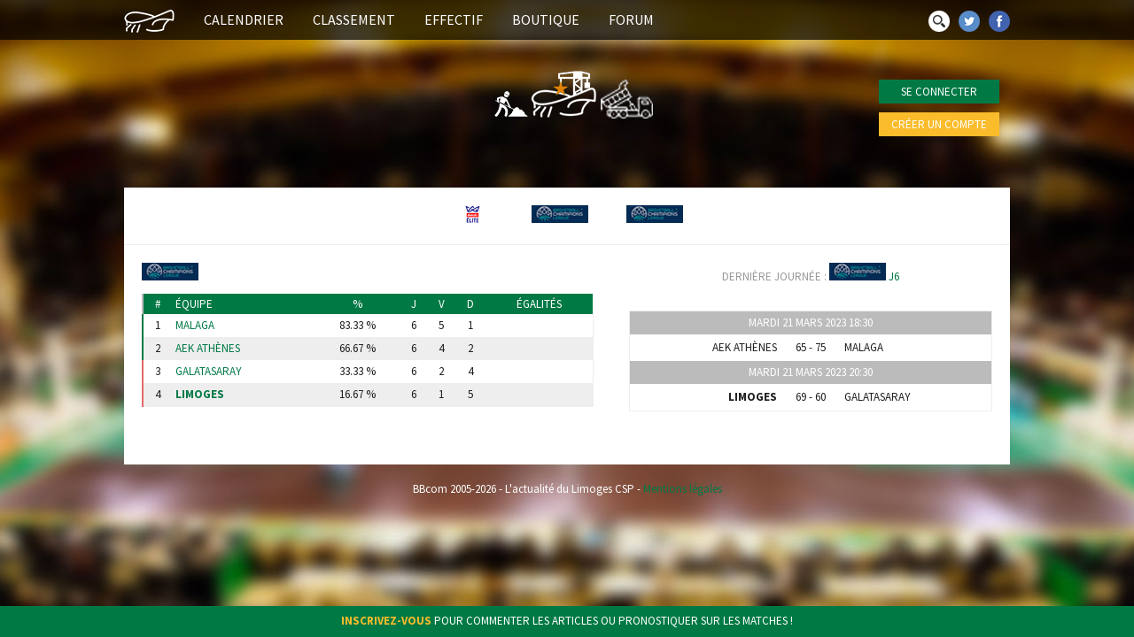

--- FILE ---
content_type: text/html; charset=UTF-8
request_url: http://www.beaublanc.com/saison/98
body_size: 4154
content:
<!DOCTYPE html>
<html>
<head>
  <meta http-equiv="content-type" content="text/html; charset=UTF-8" />
  <title>TOP16 BCL 2022/2023
 - L'actualité basket sur Beaublanc.com</title>
  <link rel="icon" href="http://www.beaublanc.com/images/favicon.png" />
  <link rel="shortcut icon" href="http://www.beaublanc.com/images/favicon.png" />
  <link rel="apple-touch-icon" href="http://www.beaublanc.com/apple-touch-icon.png" />
  <link rel="alternate" type="application/atom+xml" title="Atom Feed - Beaublanc.com" href="/beaublanc.xml" />
  <meta name="viewport" content="width=device-width, initial-scale=1, maximum-scale=1" />
  <meta name="csrf-token" content="aLJFolLa6oHIH8jHCASjttKC9Ef0J2ts2zDG5Oa7">
  <meta name="author" content="Association beaublanc.com" />
  <meta name="description" content="Beaublanc.com, site non officiel consacré au Limoges CSP" />

  <meta property="og:title" content="TOP16 BCL 2022/2023
"/>
  <meta property="og:url" content="http://www.beaublanc.com/saison/98"/>
  <meta property="og:image" content="/images/default_share.png"/>
  <meta property="og:site_name" content="Beaublanc.com"/>

  <meta name="twitter:widgets:theme" content="light">
  <meta name="twitter:widgets:link-color" content="#017945">
  <meta name="twitter:widgets:border-color" content="#017945">

  <link href='https://fonts.googleapis.com/css?family=Source+Sans+Pro:400,700' rel='stylesheet' type='text/css'>


  
  


  <link rel="stylesheet" href="http://www.beaublanc.com/build/temp/css/main-e4b60d3376.css" type="text/css" media="screen" />


  <link rel="stylesheet" href="http://www.beaublanc.com/blueimp/css/blueimp-gallery.min.css" type="text/css" media="screen" />

  <script type="text/javascript" src="http://www.beaublanc.com/assets/js/jquery-2.1.4.min.js"></script>
  <script type="text/javascript" src="http://www.beaublanc.com/assets/js/jquery.tablesorter.min.js"></script>

  
  


  <script type="text/javascript" src="http://www.beaublanc.com/build/temp/js/main-24ca6fc939.js" ></script>


  <script>
  (function(i,s,o,g,r,a,m){i['GoogleAnalyticsObject']=r;i[r]=i[r]||function(){
  (i[r].q=i[r].q||[]).push(arguments)},i[r].l=1*new Date();a=s.createElement(o),
  m=s.getElementsByTagName(o)[0];a.async=1;a.src=g;m.parentNode.insertBefore(a,m)
  })(window,document,'script','//www.google-analytics.com/analytics.js','ga');
  ga('create', 'UA-37812279-1', 'auto');
  ga('send', 'pageview');
</script>
  <style>
    body {
      background: url('http://www.beaublanc.com/images/beaublanc-2015.jpg') no-repeat top #000 fixed;
    }

    .game-bet-area .game-bet-score input[type="text"] {
      background: url('http://www.beaublanc.com/images/panneau-score.png') no-repeat 50%;
    }

    .home-score,
    .visitor-score {
      background: url('http://www.beaublanc.com/images/panneau-score.png') no-repeat 50%;
    }


    ul.pagination li.active,
ul.pagination li.disabled,
[aria-label="Pagination Navigation"] [aria-disabled="true"],
[aria-label="Pagination Navigation"] [aria-current="page"]
{
  background: #eaeaea !important;
  padding: 5px 10px !important;
  cursor: default !important;
}

[role="navigation"] p{
  display: none !important;
}

ul.pagination li a,
[aria-label="Pagination Navigation"] a
{
  color: #fff !important;
  padding: 5px 10px !important;
  background: #017945 !important;
  margin: 0 5px !important;
}
ul.pagination li a:hover {
  background: #016a3c !important;
}

/* Hide default arrows of pagination*/
.w-5{display:none !important;}

/* hide default next and previous buttons */
[aria-label="Pagination Navigation"]>div.flex {
  display: none !important;
}


[aria-label="Pagination Navigation"] [rel="prev"] .w-5,
[aria-label="Pagination Navigation"] [rel="next"] .w-5{
  display: initial !important;
}

[aria-label="Pagination Navigation"] [rel="prev"],
[aria-label="Pagination Navigation"] [rel="next"]{
  padding: 0px 5px !important;
    height: 25px !important;
    display: inline-block !important;
}
[aria-label="Pagination Navigation"] [rel="prev"] svg,
[aria-label="Pagination Navigation"] [rel="next"] svg{
  width: 18px !important;
}

[aria-label="Pagination Navigation"] .hidden>div{
  text-align: center !important;
}


[aria-label="Pagination Navigation"] {
    margin: 25px 0 !important;
}

.admin-userlist a:link, .admin-userlist a:visited {
    display: inline-block;
}

  </style>
</head>

<body>

  <div id="header">
  <div class="menu">
      <div class="wrapper">

        <nav role="navigation" id="navigation">
          <div id="toggle-nav"><img src="http://www.beaublanc.com/images/menu.png" alt="Menu"></div>
          <ul>
            <li class="networks"><a href="https://www.facebook.com/beaublanccom" target="_blank"><img src="http://www.beaublanc.com/images/fb.png" alt="Facebook"></a></li>
            <li class="networks"><a href="https://twitter.com/beaublanccom" target="_blank"><img src="http://www.beaublanc.com/images/twitter.png" alt="Twitter"></a></li>
            <li class="search">
              <form method="POST" action="http://www.beaublanc.com/recherche" accept-charset="UTF-8" id="main_search_bar"><input name="_token" type="hidden" value="aLJFolLa6oHIH8jHCASjttKC9Ef0J2ts2zDG5Oa7">
              <input placeholder="Recherche" id="search_field" name="query" type="text">
              <input title="Chercher" alt="Chercher" src="http://www.beaublanc.com/images/search.png" type="image">
              </form>
            </li>
            <li>
              <a href="http://www.beaublanc.com" >
                <img src="http://www.beaublanc.com/images/home-beaublanc.png" alt="Accueil"/>
                <!-- <span>Accueil</span> -->
              </a>
            </li>
            <li>
              <a href="http://www.beaublanc.com/calendrier/club/11" >
                Calendrier
                <!-- <span>Calendrier complet</span> -->
              </a>
            </li>
            <li>
              <a href="http://www.beaublanc.com/saison" >
                Classement
                <!-- <span>Classement complet</span> -->
              </a>
            </li>
            <li>
              <a href="http://www.beaublanc.com/equipe" >
                Effectif
                <!-- <span>L'effectif du CSP</span> -->
              </a>
            </li>
            <li>
              <a href="http://www.beaublanc.com/shop" >
                Boutique
                <!-- <span>Portez les couleurs de Limoges !</span> -->
              </a>
            </li>
            <li>
              <a href="https://www.csplive.com" target="_blank">
                Forum
                <!-- <span>Le csp en live sur le forum</span> -->
              </a>
            </li>
          </ul>
        </nav> 
 
      </div> <!-- fin wrapper -->
    </div> <!-- fin menu -->

    <div class="wrapper">
      <div class="logo">
        <a href="http://www.beaublanc.com"><img src="http://www.beaublanc.com/images/logo_bbcom_trvx.png" alt="Beaublanc.com"></a>
        <!----h1 style="letter-spacing:1.5px;">Le comptoir de vos rêves embrumés</h1---->
      </div> <!-- fin logo -->


      <div class="unlogged">

        <button id="connexion_button" type="button">Se connecter</button>

        <form method="GET" action="http://www.beaublanc.com/membres/nouveau" accept-charset="UTF-8">
        <input class="yellow-submit" type="submit" value="Créer un compte">
        </form>

        <div id="login-box">
          <div class="login">
            <span class="login-arrow"></span>

            <div class="login-inner">
              <form method="GET" action="http://www.beaublanc.com/membres/fb_connect" accept-charset="UTF-8">
              <input class="blue-submit" type="submit" value="Connexion avec Facebook">
              </form>

              <p><em>ou</em></p>

              <form method="POST" action="http://www.beaublanc.com/membres/connexion" accept-charset="UTF-8"><input name="_token" type="hidden" value="aLJFolLa6oHIH8jHCASjttKC9Ef0J2ts2zDG5Oa7">
              <input placeholder="Pseudo" name="name" type="text">
              <input placeholder="Mot de passe" name="password" type="password" value="">
              <span style="text-align: center; width:85%;margin-left:8%;color:#000;">
                <input style="display:inline;width:16px;" checked="checked" name="remember_me" type="checkbox" value="yes">
                <label for="remember_me" style="display:inline;">Rester connect&eacute;</label>
              </span>
              <input type="submit" value="Connexion">
              </form>

              <form method="GET" action="http://www.beaublanc.com/password/email" accept-charset="UTF-8">
              <input class="yellow-submit" type="submit" value="Mot de passe oublié">
              </form>
            </div> <!-- fin loggin-inner -->
          </div> <!-- fin login -->
        </div> <!-- fin login-box -->

      </div> <!-- fin unlogged -->


    </div> <!-- fin wrapper -->
  </div> <!-- fin header -->

  <div class="content-data">
    <div class="wrapper">

      <div class="main-content">
                        
  <div class="inner-area">
	
    <div class="competitions">
          <div class="competition-logo"><a href="http://www.beaublanc.com/saison/90"><img src="http://www.beaublanc.com/images/competition/btcelite2025_mini.png" alt="Betclic Elite" /></a></div>
          <div class="competition-logo"><a href="http://www.beaublanc.com/saison/91"><img src="http://www.beaublanc.com/images/competition/bcl_mini.png" alt="BASKETBALL CHAMPIONS LEAGUE" /></a></div>
          <div class="competition-logo"><a href="http://www.beaublanc.com/saison/98"><img src="http://www.beaublanc.com/images/competition/bcl_mini.png" alt="TOP16 BCL" /></a></div>
        </div>

    <div class="ranking-full-container">
      <img src="http://www.beaublanc.com/images/competition/bcl_mini.png" alt="TOP16 BCL" />
      <table class="ranking-full">
        <tr>
          <th>#</th>
          <th class="ranking-team">&Eacute;quipe</th>
          <th class="percentage">%</th>
          <th>J</th>
          <th>V</th>
          <th>D</th>
          <th class="ranking-tied">Égalités</th>
        </tr>

                      <tr class="ranking-promoted">
        
          <td align="center">
            1
          </td>
          <td class="ranking-team">
            <a href="http://www.beaublanc.com/calendrier/club/109">
              Malaga
            </a>
          </td>
          <td class="percentage">
            83.33&nbsp;%
          </td>
          <td>
            6
          </td>
          <td>
            5
          </td>
          <td>
            1
          </td>
          <td  class="ranking-tied">
            
          </td>
        </tr>
                      <tr class="ranking-promoted">
        
          <td align="center">
            2
          </td>
          <td class="ranking-team">
            <a href="http://www.beaublanc.com/calendrier/club/150">
              AEK Athènes
            </a>
          </td>
          <td class="percentage">
            66.67&nbsp;%
          </td>
          <td>
            6
          </td>
          <td>
            4
          </td>
          <td>
            2
          </td>
          <td  class="ranking-tied">
            
          </td>
        </tr>
                      <tr class="ranking-demoted">
        
          <td align="center">
            3
          </td>
          <td class="ranking-team">
            <a href="http://www.beaublanc.com/calendrier/club/149">
              Galatasaray
            </a>
          </td>
          <td class="percentage">
            33.33&nbsp;%
          </td>
          <td>
            6
          </td>
          <td>
            2
          </td>
          <td>
            4
          </td>
          <td  class="ranking-tied">
            
          </td>
        </tr>
                      <tr class="ranking-demoted ranking-favorite">
        
          <td align="center">
            4
          </td>
          <td class="ranking-team">
            <a href="http://www.beaublanc.com/calendrier/club/11">
              Limoges
            </a>
          </td>
          <td class="percentage">
            16.67&nbsp;%
          </td>
          <td>
            6
          </td>
          <td>
            1
          </td>
          <td>
            5
          </td>
          <td  class="ranking-tied">
            
          </td>
        </tr>
      
      </table>
        </div>

    <div class="calendar-days">
                  <h3>Dernière journée : <img src="http://www.beaublanc.com/images/competition/bcl_mini.png" alt="TOP16 BCL" /> <a href="http://www.beaublanc.com/calendrier/journee/1062">J6</a></h3>

    <table class="calendar-day">
          <tr class="calendar-date">
        <td colspan="3" style="text-align:center;">


          mardi 21 mars 2023 18:30



           


        </td>
      </tr>
            <tr class="ligne1">
        <td class="calendar-home-team">AEK Athènes</td>
        <td class="calendar-score">
                  65 - 75
                </td>
        <td class="calendar-visitor-team">Malaga</td>
      </tr>
                <tr class="calendar-date">
        <td colspan="3" style="text-align:center;">


          mardi 21 mars 2023 20:30



           


        </td>
      </tr>
            <tr class="ligne1">
        <td class="calendar-home-team"><b>Limoges</b></td>
        <td class="calendar-score">
                  69 - 60
                </td>
        <td class="calendar-visitor-team">Galatasaray</td>
      </tr>
              </table>
                </div>

	<div style="clear:both;"></div>
  </div>

      </div> <!-- fin main-content -->

      <div class="footer">
<script>
window.axeptioSettings = {
  clientId: "61edef74cdeb160d145e1757",
};
 
(function(d, s) {
  var t = d.getElementsByTagName(s)[0], e = d.createElement(s);
  e.async = true; e.src = "//static.axept.io/sdk.js";
  t.parentNode.insertBefore(e, t);
})(document, "script");
</script>



        <p>BBcom 2005-2026 - L'actualité du Limoges CSP - <a href="http://www.beaublanc.com/mentions_legales">Mentions légales</a></p>
      </div> <!-- fin footer -->

  
    </div> <!-- fin wrapper -->
  </div> <!-- fin content-data -->

  <div class="userbar">
      <p><a href="http://www.beaublanc.com/membres/nouveau">Inscrivez-vous</a> pour commenter les articles ou pronostiquer sur les matches !</p>
  </div>

</body>
</html>


--- FILE ---
content_type: text/css
request_url: http://www.beaublanc.com/build/temp/css/main-e4b60d3376.css
body_size: 54299
content:
html {
  color: #000;
  background-repeat: no-repeat;
}
blockquote,
body,
button,
code,
dd,
div,
dl,
dt,
fieldset,
form,
h1,
h2,
h3,
h4,
h5,
h6,
input,
legend,
li,
ol,
p,
pre,
td,
textarea,
th,
ul {
  margin: 0;
  padding: 0;
  background-repeat: no-repeat;
}
body {
  behavior: url(/assets/js/csshover3.htc);
  text-align: center;
}
table {
  border-collapse: collapse;
  border-spacing: 0;
}
div,
fieldset,
img,
span {
  border: 0;
}
address,
caption,
cite,
code,
dfn,
em,
strong,
th,
var {
  font-style: normal;
  font-weight: 400;
}
li {
  list-style: none;
}
caption,
th {
  text-align: left;
}
h1,
h2,
h3,
h4,
h5,
h6 {
  font-size: 100%;
  font-weight: 400;
}
q:after,
q:before {
  content: "";
}
abbr,
acronym {
  border: 0;
  font-variant: normal;
}
sup {
  vertical-align: text-top;
}
sub {
  vertical-align: text-bottom;
}
button,
input,
select,
textarea {
  font-family: inherit;
  font-size: inherit;
  font-weight: inherit;
}
legend {
  color: #000;
}
a:active,
a:hover,
a:link,
a:visited {
  text-decoration: none;
  background-color: transparent;
}
* {
  background-repeat: no-repeat;
  zoom: 1;
}
body {
  font: 13px/1.231 arial, helvetica, clean, sans-serif;
}
table {
  font-size: inherit;
  font: 100%;
}
code,
kbd,
pre,
samp,
tt {
  font-family: monospace;
  line-height: 100%;
}
* {
  text-align: left;
}
@font-face {
  font-family: varsity_regularvarsityRg;
  src: url(/fonts/varsity_regular-webfont.eot);
  src: url(/fonts/varsity_regular-webfont.eot?#iefix)
      format("embedded-opentype"),
    url(/fonts/varsity_regular-webfont.woff) format("woff"),
    url(/fonts/varsity_regular-webfont.ttf) format("truetype"),
    url(/fonts/varsity_regular-webfont.svg#varsity_regularvarsityRg)
      format("svg");
  font-weight: 400;
  font-style: normal;
}
body,
html {
  height: 100%;
  margin: 0;
  padding: 0;
  color: #333;
}
body {
  font-family: Source Sans Pro, sans-serif;
  font-weight: 400;
  color: #1f1f1f;
  font-size: 13px;
  background: url(/images/beaublanc-2015.jpg) no-repeat top #000 fixed;
}
img {
  max-width: 100%;
}
strong {
  font-weight: 700;
}
em {
  font-style: italic;
  color: #aaa;
}
blockquote {
  margin-left: 10px;
  padding-left: 5px;
  border-left: 1px dashed;
}
table tr td a {
  display: block;
  height: 100%;
}
h2 {
  color: #017945;
  font-size: 20px;
  letter-spacing: 1.5px;
  font-weight: 700;
}
h2,
h3 {
  text-transform: uppercase;
  text-align: center;
}
h3 {
  color: #999;
  padding-bottom: 20px;
}
iframe {
  border: 0;
}
table tr td,
table tr th {
  padding: 5px;
  text-transform: uppercase;
}
table tr th {
  background: #017945;
  color: #fff;
}
table tr:hover td {
  background: #ddd;
}
table tr:nth-child(2n) {
  background-color: #fff;
}
table tr:nth-child(odd) {
  background-color: #eee;
}
label {
  display: block;
  width: 100%;
  margin-top: 20px;
}
input,
select,
textarea {
  border: 1px solid #aaa;
}
textarea {
  width: 100%;
  padding: 5px;
  box-sizing: border-box;
}
input[type="file"] {
  border: 0;
  cursor: pointer;
}
.content-data a.button-link,
button,
input[type="button"],
input[type="submit"] {
  cursor: pointer;
  background: #017945;
  color: #fff;
  text-transform: uppercase;
  text-align: center;
  margin: 5px 0;
  padding: 3px;
  box-sizing: content-box;
  border: 0;
  -webkit-appearance: button;
  -moz-appearance: button;
  appearance: button;
  text-decoration: none;
}
.content-data a.button-link:focus,
button:focus,
input[type="button"]:focus,
input[type="submit"]:focus {
  border: 0;
}
.content-data a.button-link:hover,
button:hover,
input[type="button"]:hover,
input[type="submit"]:hover {
  background: #016a3c;
}
input[type="image"] {
  border: none;
}
::selection {
  background: #017945;
  color: #fff;
}
::-moz-selection {
  background: #017945;
  color: #fff;
}
::-webkit-selection {
  background: #017945;
  color: #fff;
}
ul.pagination {
  display: block;
  text-align: center;
  margin-top: 30px;
}
ul.pagination li {
  display: inline-block;
  margin: 0 5px;
  margin-bottom: 15px;
}

ul.pagination li.active,
ul.pagination li.disabled,
[aria-label="Pagination Navigation"] [aria-disabled="true"],
[aria-label="Pagination Navigation"] [aria-current="page"]
{
  background: #eaeaea;
  padding: 5px 10px;
  cursor: default;
}

[role="navigation"] p{
  display: none;
}

ul.pagination li a,
[aria-label="Pagination Navigation"] a
{
  color: #fff !important;
  padding: 5px 10px;
  background: #017945;
  margin: 0 5px;
}
ul.pagination li a:hover {
  background: #016a3c;
}

/* Hide default arrows of pagination*/
.w-5{display:none;}

/* hide default next and previous buttons */
[aria-label="Pagination Navigation"]>div.flex {
  display: none;
}


[aria-label="Pagination Navigation"] [rel="prev"] .w-5,
[aria-label="Pagination Navigation"] [rel="next"] .w-5{
  display: initial;
}

[aria-label="Pagination Navigation"] [rel="prev"],
[aria-label="Pagination Navigation"] [rel="next"]{
  padding: 0px 5px;
    height: 25px;
    display: inline-block;
}
[aria-label="Pagination Navigation"] [rel="prev"] svg,
[aria-label="Pagination Navigation"] [rel="next"] svg{
  width: 18px;
}

[aria-label="Pagination Navigation"] .hidden>div{
  text-align: center;
}


[aria-label="Pagination Navigation"] {
    margin: 25px 0;
}


#header {
  width: 100%;
  position: relative;
  z-index: 10;
  height: 212px;
}
#header .logo {
  text-align: center;
  padding-top: 80px;
  max-width: 330px;
  margin: auto;
}
#header h1 {
  color: #017945;
  text-transform: uppercase;
  text-align: center;
  font-size: 15px;
}
#header .menu {
  background: rgba(0, 0, 0, 0.7);
  height: 45px;
  width: 100%;
  z-index: 50;
  position: fixed;
  white-space: nowrap;
}
#header .menu ul {
  display: block;
  white-space: nowrap;
}
#header .menu ul li {
  line-height: 45px;
  display: inline-block;
  font-size: 16px;
  margin-right: 30px;
  white-space: nowrap;
}
#header .menu ul li a {
  color: #fff;
  text-transform: uppercase;
  transition: text-shadow 0.1s ease;
  -webkit-transition: text-shadow 0.1s ease;
  -moz-transition: text-shadow 0.1s ease;
  -o-transition: text-shadow 0.1s ease;
}
#header .menu ul li a:active,
#header .menu ul li a:hover {
  color: #fff;
  text-shadow: 0 0 5px hsla(0, 0%, 100%, 0.8);
}
#header .menu ul li img {
  vertical-align: middle;
}
#header .menu ul li.networks,
#header .menu ul li.search {
  margin-left: 10px;
  margin-right: 0;
  float: right;
}
#header .menu ul li.search input[type="text"] {
  height: 24px;
  line-height: 45px;
  vertical-align: middle;
  margin-right: -18px;
  border: 0;
  display: none;
  padding-left: 5px;
}
#header .menu ul li.search input[type="image"] {
  line-height: 45px;
  vertical-align: middle;
  padding: 0;
  border: 0;
  z-index: 10;
}
#header .menu #toggle-nav {
  display: none;
}
#header .logged {
  position: absolute;
  bottom: 0;
  right: 0;
  width: 133px;
  height: 162px;
  background: #1c0f07;
  color: #fabc2b;
  text-transform: uppercase;
  background: url(/images/nbc.png) no-repeat 50%;
  z-index: 0;
}
#header .logged p {
  text-align: center;
  font-size: 11px;
  font-weight: 700;
}
#header .logged p:first-child {
  margin-top: 82px;
}
#header .logged p.num {
  font-family: varsity_regularvarsityRg;
  font-size: 35pt;
  font-weight: 400;
}
#header .unlogged {
  position: absolute;
  bottom: 0;
  right: 0;
  width: 160px;
  height: 167px;
  color: #fabc2b;
  text-transform: uppercase;
  z-index: 0;
}
#header .unlogged p {
  text-align: center;
  font-size: 11px;
}
#header .unlogged p:first-child {
  margin-top: 82px;
}
#header .unlogged button,
#header .unlogged input {
  width: 85%;
  margin: 10px auto;
  padding: 5px;
  display: block;
  float: none;
  box-sizing: border-box;
}
#header .unlogged button {
  margin-top: 45px;
}
#header .unlogged #login-box {
  position: relative;
  display: none;
}
#header .unlogged #login-box .login {
  float: right;
  box-shadow: 0 0 70px rgba(0, 0, 0, 0.8);
  background: #fff;
  padding: 20px;
  margin-top: -30px;
}
#header .unlogged #login-box .login .login-inner {
  top: 90px;
  right: 0;
  z-index: 999999;
  width: 250px;
  max-width: 100%;
}
#header .unlogged #login-box .login .login-arrow {
  display: block;
  width: 12px;
  height: 10px;
  float: right;
  margin-top: -30px;
  margin-right: 30px;
  background: url(/images/login_arrow.png) no-repeat top;
  z-index: 9999999;
}
.footer {
  clear: both;
  padding-top: 20px;
  padding-bottom: 20px;
}
.footer p {
  text-align: center;
  color: #fff;
}
.wrapper {
  width: 1000px;
  height: 100%;
  margin: auto;
  margin-bottom: 35px;
  position: relative;
}
.wrapper .main-content {
  width: 100%;
}
.wrapper .main-content .inner-area {
  background: #fff;
  padding-bottom: 20px;
}
.wrapper .main-content .inner-area h2 {
  padding-top: 20px;
}
.content-data {
  z-index: 10;
}
.content-data a {
  color: #017945;
}
.center-content p {
  text-align: center;
}
.one-col {
  max-width: 500px;
  margin: auto;
}
.one-col h2 {
  margin-bottom: 20px;
}
.one-col h3 {
  padding-top: 20px;
}
.one-col h2 + h3 {
  padding-top: 0;
}
.one-col p {
  margin-bottom: 5px;
}
.one-col input,
.one-col select,
.one-col textarea {
  width: 100%;
  margin-top: 20px;
}
.one-col input[type="submit"] {
  width: auto;
  display: block;
  margin: auto;
  margin-top: 20px;
}
.one-col form {
  max-width: 280px;
  margin: auto;
}
.create-account p {
  text-align: center;
  margin-bottom: 5px;
}
.create-account .g-recaptcha,
.create-account input[type="submit"].blue-submit {
  margin-top: 20px;
}
.inscription input {
  padding: 5px;
}
.suscribe-rules {
  max-width: 500px;
  margin: auto;
  margin-top: 20px;
}
.suscribe-rules h2 {
  margin-bottom: 20px;
}
.suscribe-rules p {
  margin-bottom: 5px;
}
.lost-password p {
  text-align: center;
}
.zone {
  width: 350px;
  max-width: 100%;
  background: #eee;
  box-sizing: border-box;
  padding: 20px;
  max-width: 350px;
  margin: auto;
  margin-top: 20px;
}
.zone button,
.zone input,
.zone input[type="submit"] {
  width: 85%;
  margin: 10px auto;
  padding: 5px;
  display: block;
  float: none;
  box-sizing: border-box;
}
input[type="submit"].blue-submit {
  background: #365da5;
  display: block;
  margin: auto;
}
input[type="submit"].blue-submit:hover {
  background: #2d4e8a;
}
button.yellow-submit,
input[type="submit"].yellow-submit {
  background: #fabc2b;
  display: block;
  width: 100%;
  margin: auto;
  margin-bottom: 15px;
  box-sizing: border-box;
}
button.yellow-submit:hover,
input[type="submit"].yellow-submit:hover {
  background: #e5a40d;
}
.failed-connection p {
  text-align: center;
}
.failed-connection input[type="submit"].blue-submit {
  margin-bottom: 20px;
}
.full-article {
  float: left;
  width: 55%;
  padding-left: 3%;
  padding-right: 3%;
  font-size: 14px;
  line-height: 19px;
  color: #333;
}
.full-article h2 {
  text-align: left;
  font-weight: 700;
  padding: 0;
  font-size: 24px;
}
.full-article > h2 {
  margin-top: 20px;
}
.article-teaser h3,
.full-article h3 {
  font-size: 20px;
  text-transform: uppercase;
  font-weight: 900;
  color: #017945;
  text-align: left;
  padding-bottom: 15px;
}
.article-teaser h4,
.full-article h4 {
  color: #fabc2b;
  text-transform: uppercase;
  font-size: 18px;
}
.share {
  margin: auto;
  text-align: center;
  margin-top: 40px;
}
.share p.facebook a {
  color: #fff;
  display: block;
  margin: auto;
  width: 100%;
  height: 100%;
  text-align: center;
  padding: 8px;
  max-width: 200px;
  background: #45619d;
}
.share p.facebook a:hover {
  background: #3a5284;
}
.share p.twitter a {
  color: #fff;
  display: block;
  margin: auto;
  width: 100%;
  height: 100%;
  text-align: center;
  padding: 8px;
  max-width: 200px;
  background: #55acee;
}
.share p.twitter a:hover {
  background: #359ceb;
}
.articles h2 {
  font-weight: 700;
  padding: 0;
  text-align: left;
}
.article-related p,
.article-teaser p,
.full-article p {
  margin-bottom: 15px;
  color: #333;
  line-height: 1.4;
}
.recommended-readings {
  margin-top: 40px;
}
.wrapper .main-content .inner-area .next-article,
.wrapper .main-content .inner-area .prev-article {
  margin: 20px 0;
  width: 50%;
  float: left;
  box-sizing: border-box;
}
.wrapper .main-content .inner-area .next-article h4,
.wrapper .main-content .inner-area .prev-article h4 {
  text-align: center;
  padding-bottom: 5px;
  font-size: 15px;
}
.wrapper .main-content .inner-area .next-article span,
.wrapper .main-content .inner-area .prev-article span {
  display: block;
  padding: 10px;
}
.wrapper .main-content .inner-area .next-article span:hover,
.wrapper .main-content .inner-area .prev-article span:hover {
  background-color: #d8d8d8;
}
.wrapper .main-content .inner-area .next-article span h2,
.wrapper .main-content .inner-area .prev-article span h2 {
  font-size: 15px;
  padding: 0;
  letter-spacing: 1px;
}
.wrapper .main-content .inner-area .prev-article span {
  margin-right: 10px;
  background: url(/images/prev-article.png) no-repeat left 10px center;
  background-color: #eaeaea;
}
.wrapper .main-content .inner-area .prev-article span h2,
.wrapper .main-content .inner-area .prev-article span p {
  padding-left: 25px;
}
.wrapper .main-content .inner-area .next-article span {
  margin-left: 10px;
  background: url(/images/next-article.png) no-repeat right 10px center;
  background-color: #eaeaea;
}
.wrapper .main-content .inner-area .next-article span h2,
.wrapper .main-content .inner-area .next-article span p {
  padding-right: 25px;
}
.sidebar-article {
  float: right;
  width: 33%;
  padding-left: 3%;
  padding-right: 3%;
  background: #eee;
}
.sidebar-article .game-bet-area {
  margin-top: 30px;
  margin-bottom: 30px;
}
.sidebar-article p {
  margin-bottom: 10px;
  width: 100%;
}
.sidebar-article form textarea {
  margin-top: 20px;
}
.sidebar-article form input[type="submit"] {
  width: 100%;
  box-sizing: border-box;
}
.game-details-tab {
  position: relative;
  margin-top: 20px;
  margin-bottom: 20px;
}
.game-details-tab li {
  display: inline-block;
  width: 49%;
  height: 30px;
  line-height: 30px;
  text-align: center;
  cursor: pointer;
  box-sizing: border-box;
  margin: 0;
  background: #d8d8d8;
}
.game-details-tab li.tab-back:hover {
  background: #c6c6c6;
}
.game-details-tab .tab-back {
  font-weight: 400;
}
.game-details-tab .tab-front {
  background: #017945;
  color: #fff;
}
.game-stats h3 {
  padding-bottom: 0;
  padding-top: 5px;
}
.game-stats p {
  text-align: center;
}
.comment-bloc,
.comment-bloc-moderator,
.comment-bloc-priviledged {
  clear: both;
  padding: 0;
  margin-bottom: 40px;
  padding-left: 40px;
  position: relative;
}
.comment-bloc-moderator .comment-header p,
.comment-bloc-priviledged .comment-header p,
.comment-bloc .comment-header p {
  display: inline;
  font-weight: 700;
}
.comment-bloc {
  border-left: 1px solid #017945;
  margin-left: 5px;
}
.comment-bloc-priviledged {
  border-left: 1px solid #fabc2b;
  margin-left: 5px;
}
.comment-bloc-priviledged .comment-header p {
  color: #fabc2b;
}
.comment-bloc-moderator {
  border-left: 1px solid #6e0b14;
  margin-left: 5px;
}
.comment-bloc-moderator .comment-header p {
  color: #6e0b14;
}
.avatar {
  position: absolute;
  left: -23px;
  top: 0;
}
.avatar img,
.rounded-avatar {
  border-radius: 50px;
  width: 46px;
}
.comment-date {
  font-size: 11px;
  margin-bottom: 5px;
  color: #aaa;
}
.comment-edit {
  float: right;
  clear: both;
}
.comment-content {
  overflow: auto;
}
.comment-content p {
  color: #333;
}
.article-related,
.article-teaser {
  background: #fff;
  margin: auto;
  margin-bottom: 20px;
  padding: 20px;
  position: relative;
}
.article-related > a,
.article-teaser > a {
  width: 100%;
  height: 100%;
  display: block;
  box-sizing: border-box;
}
.article-related:hover,
.article-teaser:hover {
  background: #fff;
}
.article-related h2,
.article-teaser h2 {
  font-size: 24px;
  line-height: 24px;
  text-align: left;
}
.article {
  background: rgba(0, 0, 0, 0.4);
  transition: background 0.3s ease;
  -webkit-transition: background 0.3s ease;
  -moz-transition: background 0.3s ease;
  -o-transition: background 0.3s ease;
  padding: 20px;
}
.article > a {
  width: 100%;
  height: 100%;
  display: block;
  box-sizing: border-box;
}
.article h2,
.article p {
  color: #fff;
}
.article:hover {
  background: rgba(0, 0, 0, 0.8);
}
.article:hover h2,
.article:hover p {
  color: #fff;
}
.article-draft {
  background: #eaeaea;
}
.article-draft h2 {
  color: #bbb;
}
.article-draft > a > h2:after,
.article-draft > a > span > h2:after,
.article-draft > h2:after {
  content: " // brouillon";
  color: #017945;
}
.article-draft > a > p.article-headline,
.article-draft > a > span > p.article-headline,
.article-draft > p.article-headline {
  color: #bbb;
}
.article-draft > a > p.article-edit,
.article-draft > a > p.comments-count,
.article-draft > a > span > p.article-edit,
.article-draft > a > span > p.comments-count,
.article-draft > p.article-edit,
.article-draft > p.comments-count {
  background: #bbb;
}
p.article-headline {
  width: 90%;
  text-transform: uppercase;
  margin-bottom: 0;
}
p.article-author,
p.article-headline {
  color: #acacac;
  text-align: left;
  font-size: 12px;
}
p.article-author {
  margin-bottom: 15px;
}
p.article-edit {
  position: absolute;
  right: 40px;
  bottom: 0;
  background: #017945;
  width: 35px;
  height: 20px;
  color: #fff;
  text-align: center;
  line-height: 20px;
  font-size: 11px;
  margin-bottom: 0;
}
p.article-edit a,
p.article-edit span {
  display: block;
  width: 100%;
  height: 100%;
}
p.article-edit a {
  color: #fff;
  text-align: center;
}
p.article-edit:hover {
  background: #016a3c;
}
p.comments-count {
  position: absolute;
  right: 0;
  background: #017945;
  width: 35px;
  height: 20px;
  color: #fff;
  text-align: center;
  line-height: 20px;
  font-size: 11px;
}
p.comments-count:hover {
  background: #016a3c;
}
p.all-articles {
  color: #fff;
  text-transform: uppercase;
  text-align: center;
  font-size: 20px;
  letter-spacing: 1.5px;
}
.articles-two-columns .article-teaser {
  vertical-align: top;
  width: 49%;
  margin-left: 0;
  margin-right: 0;
  display: inline-block;
  box-sizing: border-box;
}
.articles-two-columns .article-teaser:nth-of-type(odd) {
  float: left;
  clear: left;
}
.articles-two-columns .article-teaser:nth-of-type(2n) {
  float: right;
  clear: right;
}
.competitions {
  border-bottom: 1px solid #eee;
  text-align: center;
}
.competitions .competition-logo {
  display: inline-block;
  margin: 20px;
  cursor: pointer;
}
.ranking-full-container {
  width: 51%;
  float: left;
  margin-left: 2%;
  margin-top: 20px;
}
.calendar-days {
  width: 41%;
  float: right;
  margin-right: 2%;
  margin-top: 20px;
}
table.calendar-day {
  margin-top: 10px;
  margin-bottom: 40px;
  width: 100%;
  border: 1px solid #eee;
}
table.calendar-day tr.calendar-date td {
  background: #bbb;
  color: #fff;
}
table.calendar-day tr.calendar-date:hover td {
  background: #bbb;
}
table.calendar-day tr.ligne1 {
  line-height: 20px;
}
table.calendar-day td.calendar-home-team {
  text-align: right;
  width: 42%;
}
table.calendar-day td.calendar-score {
  text-align: center;
  white-space: nowrap;
  width: 16%;
}
table.calendar-day td.calendar-score a {
  display: inline;
}
table.calendar-day td.calendar-score img {
  max-height: 20px;
  vertical-align: middle;
}
table.calendar-day td.calendar-visitor-team {
  text-align: left;
  white-space: nowrap;
  width: 42%;
}
table.ranking-full {
  border: 1px solid #eee;
  margin-top: 10px;
  margin-bottom: 40px;
  width: 100%;
}
table.ranking-full tr {
  border-left: 2px solid #ddd;
}
table.ranking-full tr td,
table.ranking-full tr th {
  text-align: center;
}
table.ranking-full tr th {
  padding: 3px 5px;
}
table.ranking-full tr td.ranking-team,
table.ranking-full tr th.ranking-team {
  text-align: left;
}
table.ranking-full tr td.ranking-tied {
  white-space: nowrap;
  text-align: left;
}
table.ranking-full tr td span {
  color: #999;
}
table.ranking-full tr:first-of-type {
  border-left: 2px solid #bbb;
  border-top: 2px solid transparent;
  border-right: 2px solid transparent;
  background: #bbb;
  color: #fff;
  box-sizing: border-box;
}
table.ranking-full tr.ranking-promoted {
  border-left: 2px solid #017945;
}
table.ranking-full tr.ranking-demoted {
  border-left: 2px solid #e56969;
}
table.ranking-full tr.ranking-favorite td.ranking-team {
  font-weight: 700;
}
table.stats-full,
table.stats-game {
  width: 96%;
  margin: auto;
}
table.stats-full tr td,
table.stats-full tr th,
table.stats-game tr td,
table.stats-game tr th {
  text-align: center;
}
table.stats-full tr td.stats-player,
table.stats-full tr th.stats-player,
table.stats-game tr td.stats-player,
table.stats-game tr th.stats-player {
  text-align: left;
}
table.stats-full tr td.stats-highlight,
table.stats-full tr th.stats-highlight,
table.stats-game tr td.stats-highlight,
table.stats-game tr th.stats-highlight {
  background: #019253;
  color: #fff;
}
table.stats-full tr:hover td.stats-highlight,
table.stats-game tr:hover td.stats-highlight {
  background: #017945;
  color: #fff;
}
table.tablesorter tr th {
  cursor: pointer;
}
.calendar-club {
  width: 100%;
}
.calendar-club tr td:first-of-type {
  padding-left: 20px;
}
.calendar-club .game-result {
  text-align: center;
  white-space: nowrap;
  min-width: 240px;
}
.calendar-club .game-result img {
  vertical-align: middle;
}
.calendar-club a {
  display: inline-block;
}
.game-won {
  color: green;
}
.game-lost {
  color: red;
}
.game-draw,
.game-lost,
.game-won {
  white-space: nowrap;
}
a .game-draw,
a .game-lost,
a .game-won {
  font-weight: 700;
}
.bloc {
  position: relative;
  margin-bottom: 20px;
}
.home-left {
  float: left;
  width: 54%;
}
.home-right {
  float: right;
  width: 43%;
  clear: right;
}
.flash-message {
  padding: 20px;
  background: #017945;
  color: #fff;
  clear: both;
  margin-bottom: 20px;
}
.flash-message p {
  text-align: center;
}
.editorial {
  background: #fff;
  padding: 0;
  margin: 0;
  margin-bottom: 20px;
  text-align: center;
  height: inherit;
}
.editorial a {
  display: inline;
  margin: 0;
  padding: 0;
}
.editorial img {
  max-width: 100%;
  vertical-align: middle;
}
.home-calendar {
  background: rgba(0, 0, 0, 0.4);
  overflow: hidden;
}
.home-calendar .next,
.home-calendar .prev {
  width: 5%;
  position: absolute;
  top: 114px;
  z-index: 10;
  cursor: pointer;
}
.home-calendar .prev {
  float: left;
  left: 2%;
}
.home-calendar .next {
  float: right;
  right: 2%;
}
.home-calendar p {
  text-align: center;
  font-size: 12px;
  color: #fff;
}
.home-calendar p.equipes {
  text-transform: uppercase;
  font-size: 16px;
  color: #333;
}
.home-calendar .slide-container {
  position: relative;
  margin: 0;
  padding: 0;
  width: 100%;
}
.home-calendar .sliding-item {
  width: 100%;
  left: 0;
  top: 0;
  margin: 0;
  padding: 0;
  position: absolute;
}
.home-calendar .calendar-game {
  width: 100%;
}
.home-calendar .calendar-game .calendar-header {
  background: #017945;
  width: 100%;
  height: 25px;
  line-height: 25px;
  padding: 0 10px;
  box-sizing: border-box;
}
.home-calendar .calendar-game .game-teams {
  margin-bottom: 10px;
}
.home-calendar .calendar-game .game-date {
  color: #fff;
  text-transform: uppercase;
  display: inline-block;
  float: left;
}
.home-calendar .calendar-game .radio-tv {
  color: #fff;
  text-align: right;
  display: inline-block;
  float: right;
  position: relative;
}
.home-calendar .calendar-game .radio-tv img {
  max-height: 20px;
}
.home-calendar .calendar-game .game-opponent {
  color: #fff;
  font-weight: 700;
  text-transform: uppercase;
  font-size: 18px;
  margin-top: 10px;
}
.home-calendar .calendar-game .calendar-content-btns {
  text-align: center;
}
.calendar-content-btns {
  text-align: left;
  margin: 5px 0 10px;
  clear: both;
}
.calendar-content-btns .calendar-content-btn {
  display: inline-block;
  width: 100px;
  text-align: center;
  height: 28px;
  background: #eaeaea;
  color: #fff;
  text-transform: uppercase;
  line-height: 28px;
  margin: 10px 2%;
  margin-bottom: 5px;
  white-space: nowrap;
  clear: none;
  overflow: hidden;
}
.calendar-content-btns .calendar-content-btn a {
  color: #333;
  text-align: center;
  display: block;
  font-size: 11px;
}
.calendar-content-btns .calendar-content-btn a span {
  display: none;
  width: 150px;
  right: 0;
  background: #ddd;
}
.calendar-content-btns .calendar-content-btn a:hover {
  background: #ddd;
}
.calendar-content-btns .calendar-content-btn a:hover span {
  display: block;
}
.ranking-bloc {
  background: rgba(0, 0, 0, 0.4);
}
.ranking-europe,
.ranking-national {
  width: 50%;
  float: left;
}
.ranking-europe p,
.ranking-national p {
  display: block;
  height: 26px;
  line-height: 24px;
  text-align: center;
}
.ranking-europe p img,
.ranking-national p img {
  vertical-align: middle;
}
.ranking-europe table.ranking,
.ranking-national table.ranking {
  width: 100%;
}
.ranking-europe table.ranking .ranking-favorite td,
.ranking-national table.ranking .ranking-favorite td {
  color: #fff;
  font-weight: 700;
}
.ranking-europe table.ranking .ranking-favorite td a,
.ranking-national table.ranking .ranking-favorite td a {
  color: #fff;
}
.ranking-europe table.ranking .ranking-favorite:hover td,
.ranking-national table.ranking .ranking-favorite:hover td {
  background: #016a3c;
}
.ranking-europe table.ranking tr td.rank,
.ranking-national table.ranking tr td.rank {
  width: 10%;
}
.ranking-europe table.ranking tr td.details,
.ranking-national table.ranking tr td.details {
  width: 25%;
  white-space: nowrap;
  text-align: center;
}
.ranking-national .ranking-favorite td,
.ranking-national p {
  background: #017945;
}
.ranking-europe .ranking-favorite td,
.ranking-europe p {
  background: #fabc2b;
}
.roster-bloc {
  background: rgba(0, 0, 0, 0.4);
}
.roster-bloc h3 {
  color: #017945;
  text-transform: uppercase;
  font-size: 16px;
  text-align: center;
  padding: 5px;
}
.roster-bloc table tr td {
  padding: 5px;
}
.roster-bloc .slide-area {
  width: 82%;
  margin-left: auto;
  margin-right: auto;
  overflow: hidden;
}
.roster-bloc .slide-container {
  position: relative;
  margin: 0;
  padding: 0;
  width: 100%;
}
.roster-bloc .sliding-item {
  width: 100%;
  left: 0;
  top: 0;
  margin: 0;
  padding: 0;
  position: absolute;
}
.roster-bloc .next,
.roster-bloc .prev {
  width: 5%;
  position: absolute;
  top: 74px;
  z-index: 10;
  cursor: pointer;
}
.roster-bloc .prev {
  float: left;
  left: 2%;
}
.roster-bloc .next {
  float: right;
  right: 2%;
}
.roster-bloc .photo,
.roster-bloc .stats {
  float: left;
  background: #fff;
  width: 50%;
  position: relative;
}
.roster-bloc .photo table,
.roster-bloc .stats table {
  width: 100%;
}
.roster-bloc .photo p.fired,
.roster-bloc .stats p.fired {
  background: rgba(0, 0, 0, 0.7);
  position: absolute;
  bottom: 10px;
  color: #fff;
  width: 100%;
  height: 23px;
  line-height: 23px;
  text-align: center;
}
.roster-bloc .stats {
  padding-bottom: 1px;
}
.roster-bloc .photo {
  min-height: 160px;
  height: 100%;
  text-align: center;
}
.roster-bloc .photo img {
  vertical-align: bottom;
}
.stats-efficiency td {
  font-weight: 700;
  color: #017945;
}
.generic-button {
  background: #017945;
  text-align: center;
  width: 200px;
  margin: auto;
  box-sizing: border-box;
}
.generic-button a {
  color: #fff;
  display: block;
  width: 100%;
  height: 100%;
  padding: 10px;
  text-align: center;
}
.generic-button:hover {
  background: #016a3c;
}
.sliding-btn {
  padding-right: 0;
  height: 20px;
  width: 40px;
  display: inline-block;
  position: relative;
  float: right;
  clear: both;
  margin: 0;
  overflow: hidden;
  transition: padding-right 0.15s ease;
  -webkit-transition: padding-right 0.15s ease;
  -moz-transition: padding-right 0.15s ease;
  -o-transition: padding-right 0.15s ease;
  background: #017945;
}
.sliding-btn .sliding-btn-base-text {
  display: block;
  white-space: nowrap;
  color: #fff;
  font-size: 14px;
  text-align: center;
  background: #017945;
  height: 20px;
}
.sliding-btn .sliding-btn-slide-text {
  position: absolute;
  height: 100%;
  top: 0;
  right: 0;
  width: 0;
  background: #019253;
  color: #fff;
  text-transform: uppercase;
  text-align: center;
  overflow: hidden;
  line-height: 20px;
  transition: all 0.15s ease;
  -webkit-transition: all 0.15s ease;
  -moz-transition: all 0.15s ease;
  -o-transition: all 0.15s ease;
}
.sliding-btn .sliding-btn-slide-text span {
  opacity: 0;
  transition: all 0.6s ease;
  -webkit-transition: all 0.6s ease;
  -moz-transition: all 0.6s ease;
  -o-transition: all 0.6s ease;
}
.sliding-btn:hover {
  padding-right: 200px;
  background: #017945;
}
.sliding-btn:hover .sliding-btn-base-text {
  color: #fff;
}
.sliding-btn:hover .sliding-btn-slide-text {
  width: 200px;
}
.sliding-btn:hover .sliding-btn-slide-text span {
  opacity: 1;
}
.info-thread {
  background: rgba(0, 0, 0, 0.4);
}
.info-thread h2 {
  padding-top: 0;
  font-weight: 400;
  text-align: right;
  background: #fff;
  color: #017945;
  line-height: 30px;
  padding-right: 5px;
}
.info-thread h2 img {
  vertical-align: -3px;
}
.info-thread .slide-container {
  position: relative;
  margin: 0;
  padding: 0;
  width: 100%;
  overflow: hidden;
}
.info-thread .sliding-item {
  position: relative;
  width: 100%;
  top: 0;
  margin: 0;
  padding: 0;
}
.info-thread .bottom-line {
  height: 20px;
  line-height: 20px;
}
.info-thread .next,
.info-thread .prev {
  float: right;
  background: #017945;
  padding-left: 10px;
  padding-right: 10px;
  height: 20px;
  color: #fff;
  text-align: center;
  line-height: 20px;
  font-size: 11px;
  cursor: pointer;
}
.info-thread .next:hover,
.info-thread .prev:hover {
  background: #016a3c;
}
.external-info-thread {
  background: #fff;
  margin-top: 20px;
}
.external-info-thread h2 {
  padding-top: 0;
  font-weight: 400;
  text-align: right;
  background: #fff;
  color: #017945;
  line-height: 30px;
  padding-right: 5px;
}
.info-title {
  position: relative;
  padding: 1px 8px;
  cursor: pointer;
  min-height: 32px;
}
.info-title:nth-of-type(odd) {
  background: #eaeaea;
}
.info-title:nth-of-type(odd):hover {
  background: #d8d8d8;
}
.info-title:nth-of-type(2n) {
  background: #fff;
}
.info-title:nth-of-type(2n):hover {
  background: #d8d8d8;
}
.info-title a {
  display: block;
  width: 100%;
  height: 100%;
  box-sizing: border-box;
  line-height: 18px;
}
.info-title h3 {
  display: inline;
  color: #1f1f1f;
  padding: 0;
  vertical-align: middle;
}
.info-title h3 span {
  color: #017945;
}
.info-title p.info-date {
  display: inline;
  color: #1f1f1f;
  padding-right: 5px;
  vertical-align: middle;
}
.info-title p.illustration {
  display: inline;
  width: 32px;
  height: 32px;
}
.info-title p.illustration img {
  vertical-align: middle;
}
.info-details {
  padding: 5px 10px;
  display: none;
  cursor: default;
}
.info-details p {
  margin-bottom: 10px;
}
.info-details a {
  display: inline;
}
.message-threads {
  width: 35%;
  margin-left: 3%;
  margin-right: 3%;
  float: left;
}
.message-thread {
  padding: 10px;
}
.message-show,
.message-write {
  width: 56%;
  margin-right: 3%;
  float: right;
}
.message-show .comment-bloc,
.message-write .comment-bloc {
  margin-left: 10px;
}
.message-show .comment-bloc-moderator,
.message-show .comment-bloc-priviledged,
.message-write .comment-bloc-moderator,
.message-write .comment-bloc-priviledged {
  margin-left: 10px;
  margin-bottom: 0;
}
.message-write .message-receiver {
  margin-bottom: 15px;
}
.message-write .message-receiver input[type="text"] {
  width: 100%;
  box-sizing: border-box;
  padding: 5px;
}
.message-write .message-write-content {
  margin-bottom: 15px;
}
.message-write .message-write-content textarea {
  width: 100%;
  height: 80px;
}
.message-thread,
.message-thread-unread {
  width: 100%;
  box-sizing: border-box;
  cursor: pointer;
  background: #fff;
}
.message-thread-unread:nth-of-type(2n),
.message-thread:nth-of-type(2n) {
  background: #eee;
}
.message-thread-unread:hover,
.message-thread:hover {
  background: #ddd;
}
.message-thread-unread .thread-people,
.message-thread .thread-people {
  color: #888;
}
.message-thread-unread .thread-unread-count,
.message-thread .thread-unread-count {
  display: none;
}
.message-thread-unread .thread-actions,
.message-thread .thread-actions {
  float: right;
  display: block;
  color: #bbb;
}
.message-thread-unread .thread-latest,
.message-thread .thread-latest {
  color: #ccc;
}
.message-thread-unread {
  font-weight: 700;
}
.message-thread-unread .thread-people {
  color: #017945;
  display: inline-block;
}
.message-thread-unread .thread-unread-count {
  color: #fabc2b;
  display: inline-block;
}
.message-thread-active,
.message-thread-active:nth-of-type(2n),
.message-thread-active:nth-of-type(odd) {
  background: #017945;
  color: #fff;
}
.message-thread-active .thread-people {
  color: #fff;
}
.message {
  margin-bottom: 20px;
}
.message .message-title {
  display: block;
}
.message .message-details {
  text-align: right;
  display: block;
  color: #aaa;
}
.message .message-content {
  display: block;
  color: #333;
}
.message-unread {
  font-weight: 700;
}
ul.autocompletion {
  position: absolute;
  z-index: 2;
}
ul.autocompletion li {
  cursor: pointer;
  background: #eaeaea;
  padding: 5px;
}
ul.autocompletion li:nth-of-type(2n) {
  background: #fff;
}
ul.autocompletion li:hover {
  background: #ddd;
}
.game-bet-area {
  max-width: 280px;
  margin: auto;
  text-align: center;
}
.game-bet-area .home-team,
.game-bet-area .visitor-team {
  float: left;
  width: 80px;
  height: 80px;
  text-align: center;
}
.game-bet-area .home-team a,
.game-bet-area .visitor-team a {
  color: #fff;
}
.game-bet-area .game-bet-score {
  width: 100px;
  float: left;
  margin: 0 10px;
  text-align: center;
}
.game-bet-area .game-bet-score p {
  text-transform: uppercase;
  text-align: center;
  font-size: 13px;
  margin-bottom: 5px;
}
.game-bet-area .game-bet-score input[type="text"] {
  width: 46px;
  height: 42px;
  background: url(/images/panneau-score.png) no-repeat 50%;
  color: #fff;
  font-weight: 700;
  font-size: 28px;
  text-align: center;
  border: 0;
  cursor: pointer;
}
.game-bet-area .game-bet-score .home-score input[type="text"] {
  float: right;
}
.game-bet-area .game-bet-score .visitor-score input[type="text"] {
  float: left;
}
.game-bet-area .game-bet-score input[type="submit"] {
  clear: both;
  float: none;
  display: block;
  margin: auto;
  margin-top: 5px;
}
.home-score,
.visitor-score {
  float: left;
  margin: 2px;
  width: 46px;
  height: 42px;
  background: url(/images/panneau-score.png) no-repeat 50%;
  color: #fff;
  font-weight: 700;
  font-size: 28px;
  text-align: center;
  line-height: 40px;
}
.home-score a,
.visitor-score a {
  color: #fff;
}
table.bet-days {
  width: 100%;
}
table.bet-days tr td a {
  display: inline;
  padding-left: 2px;
  padding-right: 2px;
}
.bets-game {
  margin: auto;
  width: 200px;
  text-align: center;
  margin-top: 20px;
  margin-bottom: 20px;
}
.bets-game-ranking,
.bets-month-ranking {
  width: 40%;
  margin-left: 5%;
  margin-right: 5%;
  float: left;
}
.bets-game-ranking tr.highlight,
.bets-game-ranking tr.highlight:hover td,
.bets-game-ranking tr:first-of-type,
.bets-game-ranking tr:first-of-type:hover td,
.bets-month-ranking tr.highlight,
.bets-month-ranking tr.highlight:hover td,
.bets-month-ranking tr:first-of-type,
.bets-month-ranking tr:first-of-type:hover td {
  background: #017945;
  color: #fff;
}
.pub {
  margin: auto;
  display: block;
  overflow: hidden;
  margin-bottom: 20px;
}
.pub * {
  max-width: 100%;
}
.pub-article {
  margin-bottom: 20px;
}
.pub-article * {
  max-width: 100%;
  overflow: hidden;
}
ins {
  max-width: 100%;
}
.roster-photo {
  text-align: center;
  padding: 0 0 20px;
}
.roster-photo img {
  box-shadow: 0 0 8px rgba(0, 0, 0, 0.3);
}
.roster-next,
.roster-previous {
  overflow: hidden;
  width: 50px;
  height: 50px;
  margin-top: 15px;
}
.roster-next img,
.roster-previous img {
  max-width: 200%;
}
.roster-next .roster-arrow,
.roster-previous .roster-arrow {
  height: 50px;
  width: 100%;
}
.roster-previous {
  float: left;
  margin-left: 10px;
}
.roster-previous:hover .roster-arrow {
  margin-left: -50px;
}
.roster-next {
  float: right;
  margin-right: 10px;
}
.roster-next .roster-arrow {
  margin-left: -50px;
}
.roster-next:hover .roster-arrow {
  margin-left: 0;
}
.roster-full {
  width: 51%;
  margin-left: 3%;
  margin-right: 3%;
  float: left;
  margin-bottom: 30px;
}
.roster-full input[type="submit"] {
  width: 100%;
  box-sizing: border-box;
}
table.roster-players,
table.roster-staff {
  margin-bottom: 30px;
  width: 100%;
}
table.roster-players tr,
table.roster-staff tr {
  cursor: pointer;
}
table.roster-players tr td,
table.roster-players tr th,
table.roster-staff tr td,
table.roster-staff tr th {
  text-align: center;
}
table.roster-players tr td.player,
table.roster-players tr th.player,
table.roster-staff tr td.player,
table.roster-staff tr th.player {
  text-align: left;
}
table.roster-players tr td.age,
table.roster-players tr th.age,
table.roster-staff tr td.age,
table.roster-staff tr th.age {
  white-space: nowrap;
}
table.roster-players tr.fired,
table.roster-staff tr.fired {
  color: #bbb;
}
table.roster-achievements {
  margin: auto;
  min-width: 380px;
  margin-top: 10px;
  margin-bottom: 30px;
}
table.roster-achievements tr td {
  text-align: center;
  text-transform: none;
}
.player-details {
  float: right;
  width: 40%;
  margin-right: 3%;
  background: #f9f9f9;
}
.player-details .infos {
  margin: 0;
  margin-bottom: 20px;
}
.player-details table.stats {
  width: 100%;
  margin: 20px 0;
}
.player-details table.stats h3 {
  background: #017945;
  color: #fff;
  display: block;
  height: 26px;
  padding: 0;
  padding-left: 10px;
  line-height: 26px;
  text-align: left;
}
.player-details img {
  margin: auto;
  display: block;
}
.player-details .gallery {
  margin-bottom: 30px;
  width: 100%;
  text-align: center;
}
.player-details .gallery img {
  display: inline;
  margin: 0 7px;
}
.userbar {
  background-color: #017945;
  min-height: 35px;
  width: 100%;
  position: fixed;
  bottom: 0;
  left: 0;
  z-index: 100;
}
.userbar > p {
  text-align: center;
  text-transform: uppercase;
  color: #fff;
  padding: 9px;
}
.userbar > p a {
  color: #fabc2b;
  font-weight: 700;
}
.userbar .logout {
  float: right;
}
.userbar-item {
  display: block;
  float: left;
  margin: 0 20px;
  text-transform: uppercase;
  color: #fff;
  overflow: hidden;
  line-height: 35px;
}
.userbar-item p {
  transition: text-shadow 0.1s ease;
  -webkit-transition: text-shadow 0.1s ease;
  -moz-transition: text-shadow 0.1s ease;
  -o-transition: text-shadow 0.1s ease;
  display: block;
  float: left;
}
.userbar-item .userbar-icon {
  display: block;
  float: left;
  height: 30px;
  margin-top: 2px;
  margin-right: 5px;
  transition: margin-top 0.1s ease;
  -webkit-transition: margin-top 0.1s ease;
  -moz-transition: margin-top 0.1s ease;
  -o-transition: margin-top 0.1s ease;
}
.userbar-item:hover p {
  text-shadow: 0 0 5px hsla(0, 0%, 100%, 0.8);
}
.userbar-item:hover .userbar-icon {
  margin-top: -28px;
}
.user_profile {
  max-width: 260px;
  margin: auto;
}
.user_profile * {
  text-align: left;
}
.user_profile h3 {
  padding-bottom: 0;
}
.user_profile input {
  display: block;
}
.user_profile input[type="submit"] {
  margin-top: 10px;
  float: right;
  margin-left: 10px;
}
.user_profile input[type="password"] {
  padding: 5px;
  margin-top: 5px;
  width: 100%;
  box-sizing: border-box;
}
.user_profile .change_avatar h3 {
  border-bottom: 1px solid #ccc;
  line-height: 30px;
}
.user_profile .change_avatar img {
  display: block;
  margin: auto;
  margin-top: 10px;
  margin-bottom: 10px;
}
.user_profile .change_avatar div.upload {
  width: 76px;
  height: 25px;
  background: url(/images/modifier.png) no-repeat 50%;
  overflow: hidden;
  margin: auto;
}
.user_profile .change_avatar div.upload input {
  display: block !important;
  width: 76px !important;
  height: 25px !important;
  opacity: 0 !important;
  overflow: hidden !important;
}
.user_profile .change_password {
  clear: both;
  margin-top: 40px;
}
.user_profile .change_password h3 {
  border-bottom: 1px solid #ccc;
  line-height: 30px;
}
.video-iframe-wrapper,
.video-wrapper {
  position: relative;
}
.video-iframe-wrapper iframe,
.video-wrapper iframe {
  position: absolute;
  top: 0;
  left: 0;
  width: 100%;
  height: 100%;
}
.video-iframe-wrapper video,
.video-wrapper video {
  width: 100% !important;
  height: auto !important;
}
.video-iframe-wrapper {
  padding-bottom: 56.25%;
  height: 0;
}
.video-wrapper {
  height: 100%;
}
@media handheld, only screen and (max-width: 1000px) {
  .wrapper {
    width: 96%;
  }
  .ranking-europe,
  .ranking-national {
    width: 100%;
  }
  table.ranking-full tr .percentage,
  table.roster-players td.country,
  table.roster-players th.country,
  table.roster-staff td.country,
  table.roster-staff th.country {
    display: none;
  }
  .mvp-content .photo,
  .mvp-content .stats {
    width: 100%;
    height: auto;
  }
  table.stats-full table,
  table.stats-full tbody,
  table.stats-full tr,
  table.stats-full tr td,
  table.stats-game table,
  table.stats-game tbody,
  table.stats-game tr,
  table.stats-game tr td {
    display: block;
    text-align: left;
  }
  table.stats-full tr,
  table.stats-game tr {
    margin-bottom: 20px;
  }
  table.stats-full tr td,
  table.stats-game tr td {
    background: #ddd;
  }
  table.stats-full tr td.stats-highlight,
  table.stats-game tr td.stats-highlight {
    color: #017945;
    background: #eee;
    border-top: 1px solid #aaa;
    border-bottom: 1px solid #aaa;
  }
  table.stats-full tr:hover td.stats-highlight,
  table.stats-game tr:hover td.stats-highlight {
    color: #017945;
    background: #eee;
  }
  table.stats-full th,
  table.stats-full thead,
  table.stats-game th,
  table.stats-game thead {
    display: none;
  }
  table.stats-full td.stats-efficiency,
  table.stats-full td.stats-number,
  table.stats-full td.stats-player,
  table.stats-game td.stats-efficiency,
  table.stats-game td.stats-number,
  table.stats-game td.stats-player {
    font-weight: 700;
  }
  table.stats-full td.stats-player,
  table.stats-game td.stats-player {
    background: #017945;
    color: #fff;
  }
  table.stats-full td.stats-number,
  table.stats-game td.stats-number {
    background: #017945;
    color: #fabc2b;
  }
  table.stats-full td.stats-1,
  table.stats-full td.stats-2,
  table.stats-full td.stats-3,
  table.stats-full td.stats-fouls-commited,
  table.stats-full td.stats-number,
  table.stats-full td.stats-rebounds-def,
  table.stats-game td.stats-1,
  table.stats-game td.stats-2,
  table.stats-game td.stats-3,
  table.stats-game td.stats-fouls-commited,
  table.stats-game td.stats-number,
  table.stats-game td.stats-rebounds-def {
    display: block;
    float: left;
  }
  table.stats-full td.stats-1-ratio,
  table.stats-full td.stats-2-ratio,
  table.stats-full td.stats-3-ratio,
  table.stats-full td.stats-fouls-drawn,
  table.stats-full td.stats-player,
  table.stats-full td.stats-rebounds-off,
  table.stats-game td.stats-1-ratio,
  table.stats-game td.stats-2-ratio,
  table.stats-game td.stats-3-ratio,
  table.stats-game td.stats-fouls-drawn,
  table.stats-game td.stats-player,
  table.stats-game td.stats-rebounds-off {
    display: block;
  }
  table.stats-full .stats-number:before,
  table.stats-game .stats-number:before {
    content: "#";
  }
  table.stats-full .stats-games:before,
  table.stats-game .stats-games:before {
    content: "Matchs joués : ";
    color: #777;
  }
  table.stats-full .stats-minutes:before,
  table.stats-game .stats-minutes:before {
    content: "Minutes : ";
    color: #777;
  }
  table.stats-full .stats-points:before,
  table.stats-game .stats-points:before {
    content: "Points : ";
    color: #017945;
  }
  table.stats-full .stats-shoot-ratio:before,
  table.stats-game .stats-shoot-ratio:before {
    content: "Shoot : ";
    color: #777;
  }
  table.stats-full .stats-2:before,
  table.stats-game .stats-2:before {
    content: "2pts : ";
    color: #777;
  }
  table.stats-full .stats-3:before,
  table.stats-game .stats-3:before {
    content: "3pts : ";
    color: #777;
  }
  table.stats-full .stats-1:before,
  table.stats-game .stats-1:before {
    content: "LF : ";
    color: #777;
  }
  table.stats-full .stats-rebounds-def:before,
  table.stats-game .stats-rebounds-def:before {
    content: "Rebonds def : ";
    color: #777;
  }
  table.stats-full .stats-rebounds-off:before,
  table.stats-game .stats-rebounds-off:before {
    content: "Rebonds off : ";
    color: #777;
  }
  table.stats-full .stats-rebounds:before,
  table.stats-game .stats-rebounds:before {
    content: "Rebonds (total) : ";
    color: #017945;
  }
  table.stats-full .stats-steals:before,
  table.stats-game .stats-steals:before {
    content: "Interceptions : ";
    color: #777;
  }
  table.stats-full .stats-blocks:before,
  table.stats-game .stats-blocks:before {
    content: "Contres : ";
    color: #777;
  }
  table.stats-full .stats-assists:before,
  table.stats-game .stats-assists:before {
    content: "Passes décisives : ";
    color: #017945;
  }
  table.stats-full .stats-fouls-commited:before,
  table.stats-game .stats-fouls-commited:before {
    content: "Fautes : ";
    color: #777;
  }
  table.stats-full .stats-fouls-drawn:before,
  table.stats-game .stats-fouls-drawn:before {
    content: "Fautes prov. : ";
    color: #777;
  }
  table.stats-full .stats-turnovers:before,
  table.stats-game .stats-turnovers:before {
    content: "Ballons perdus : ";
    color: #777;
  }
  table.stats-full .stats-efficiency:before,
  table.stats-game .stats-efficiency:before {
    content: "Évaluation : ";
    color: #017945;
  }
  .game-details-tab li {
    width: 100%;
    margin-bottom: 10px;
  }
}
@media handheld, only screen and (max-width: 870px) {
  #header .menu ul li {
    margin-right: 20px;
  }
}
@media handheld, only screen and (max-width: 810px) {
  #header .menu ul li.search {
    display: none;
  }
  #header .menu ul li {
    margin-right: 30px;
  }
  .bets-game-ranking,
  .bets-month-ranking {
    width: 90%;
    margin: 0;
    margin: auto;
    float: none;
    margin-bottom: 40px;
  }
}
@media handheld, only screen and (max-width: 770px) {
  .userbar-item {
    margin: 0 12px;
  }
}
@media handheld, only screen and (max-width: 700px) {
  .message-show,
  .message-threads,
  .message-write {
    width: 96%;
    float: none;
    margin: auto;
  }
  .ranking-europe,
  .ranking-national {
    width: 50%;
  }
  table.ranking-full tr .percentage {
    display: table-cell;
  }
  .message-show .comment-bloc,
  .message-show .comment-bloc-moderator,
  .message-show .comment-bloc-priviledged,
  .message-write .comment-bloc,
  .message-write .comment-bloc-moderator,
  .message-write .comment-bloc-priviledged {
    margin-left: 25px;
  }
  .comment-bloc,
  .comment-bloc-moderator,
  .comment-bloc-priviledged {
    margin-left: 35px;
  }
  #header {
    height: auto;
  }
  #header .menu {
    background: none;
  }
  #header .menu ul {
    display: none;
    position: absolute;
    background: rgba(0, 0, 0, 0.9);
    width: 100%;
    top: 1rem;
    z-index: 1;
    margin: 0;
    margin-top: 20px;
    padding: 0;
    list-style: none;
  }
  #header .menu ul li {
    display: block;
    margin-right: 0;
    width: 100%;
    height: 45px;
    text-align: center;
  }
  #header .menu ul li.networks,
  #header .menu ul li.search {
    display: none;
  }
  #header .menu #toggle-nav {
    display: block;
    margin-top: 15px;
    cursor: pointer;
    width: 35px;
  }
  #header .logged {
    display: none;
  }
  #header .unlogged {
    position: relative;
    float: none;
    height: auto;
    margin: auto;
    margin-top: 20px;
    background: none;
    width: 100%;
  }
  #header .unlogged button,
  #header .unlogged input {
    max-width: 150px;
  }
  #header .unlogged #login-box {
    max-width: 290px;
    margin: auto;
  }
  #header .unlogged #login-box .login {
    float: none;
    margin: auto;
    margin-top: -30px;
  }
  #header .unlogged #login-box button,
  #header .unlogged #login-box input {
    max-width: 100%;
  }
  #header .unlogged #login-box .login-arrow {
    float: none;
    margin: auto;
    margin-top: -30px;
  }
  .full-article,
  .home-left,
  .home-right,
  .player-details,
  .roster-full,
  .sidebar-article {
    clear: both;
    padding: 0;
    width: 96%;
    margin: 20px 2% 0;
    color: #333;
  }
  p.num {
    display: none;
  }
  .content-data {
    margin-top: 0;
  }
  .mvp-content .photo,
  .mvp-content .stats {
    width: 50%;
  }
  table.roster-players td.country,
  table.roster-players th.country,
  table.roster-staff td.country,
  table.roster-staff th.country {
    display: table-cell;
  }
  .calendar-days,
  .day,
  .ranking-full-container {
    width: 96%;
  }
  .userbar-item p {
    display: none;
  }
  .userbar-item p.userbar-unread {
    display: inherit;
  }
  .userbar-item:hover .userbar-icon {
    margin-top: 2px;
  }
  .wrapper .main-content .inner-area h2 {
    padding-top: 0;
  }
  .full-article > h2 {
    margin-top: 0;
  }
  .full-article,
  .player-details,
  .roster-full,
  .sidebar-article {
    margin: 20px 3%;
    width: 94%;
  }
}
@media handheld, only screen and (max-width: 640px) {
  .articles-two-columns .article-teaser {
    width: 100%;
    display: block;
  }
  .articles-two-columns .article-teaser:nth-of-type(2n),
  .articles-two-columns .article-teaser:nth-of-type(odd) {
    float: none;
    clear: none;
  }
}
@media handheld, only screen and (max-width: 500px) {
  .mvp-content .photo,
  .mvp-content .stats {
    width: 100%;
    height: auto;
  }
  table.ranking-full tr .percentage,
  table.roster-players td.country,
  table.roster-players th.country,
  table.roster-staff td.country,
  table.roster-staff th.country {
    display: none;
  }
  .one-col {
    width: 90%;
    margin: auto;
  }
}
@media handheld, only screen and (max-width: 430px) {
  .effectif .photo,
  .effectif .stats,
  .ranking-europe,
  .ranking-national {
    width: 100%;
  }
  table.ranking-full tr td.ranking-tied,
  table.ranking-full tr th.ranking-tied,
  table.roster-players .age,
  table.roster-staff .age {
    display: none;
  }
}
@media handheld, only screen and (max-width: 380px) {
  .home-calendar .game-bet-area {
    max-width: 200px;
  }
  .home-calendar .home-team,
  .home-calendar .visitor-team {
    width: 50px;
    height: 50px;
    padding-top: 20px;
  }
  .home-calendar .game-bet-score {
    margin: auto;
  }
}
@media handheld, only screen and (max-width: 320px) {
  .userbar-item {
    margin-left: 10px;
    margin-right: 10px;
  }
}
@media handheld, only screen and (max-width: 250px) {
  .home-calendar .home-team,
  .home-calendar .visitor-team {
    display: none;
  }
  .home-calendar .game-bet-score {
    float: none;
    margin: auto;
  }
}
@media handheld, only screen and (max-width: 230px) {
  .userbar-item {
    margin-left: 5px;
    margin-right: 5px;
  }
}
@media (min-device-width: 768px) and (max-device-width: 1024px),
  only screen and (max-width: 760px) {
  .calendar-club table,
  .calendar-club tbody,
  .calendar-club td,
  .calendar-club thead,
  .calendar-club tr {
    display: block;
    text-align: center;
  }
  .calendar-club tr td:first-of-type {
    padding-top: 20px;
  }
  .calendar-club .calendar-content-btns {
    text-align: center;
  }
}


--- FILE ---
content_type: text/plain
request_url: https://www.google-analytics.com/j/collect?v=1&_v=j102&a=1249229463&t=pageview&_s=1&dl=http%3A%2F%2Fwww.beaublanc.com%2Fsaison%2F98&ul=en-us%40posix&dt=TOP16%20BCL%202022%2F2023%20-%20L%27actualit%C3%A9%20basket%20sur%20Beaublanc.com&sr=1280x720&vp=1280x720&_u=IEBAAEABAAAAACAAI~&jid=2061057444&gjid=666049838&cid=1674635053.1769288975&tid=UA-37812279-1&_gid=1645025353.1769288975&_r=1&_slc=1&z=1402503642
body_size: -285
content:
2,cG-F5KVP6K58V